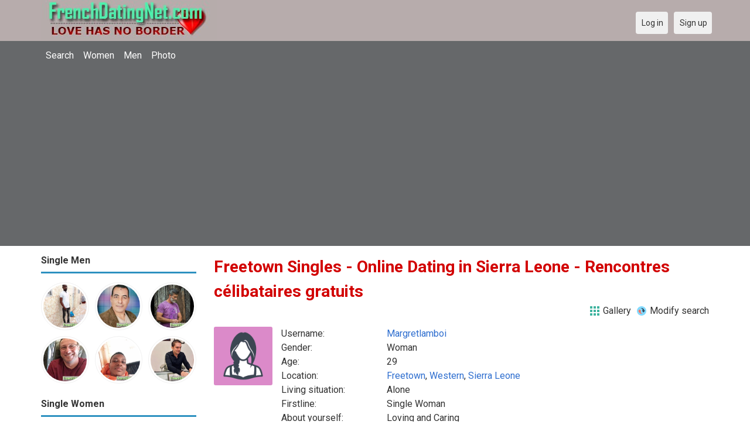

--- FILE ---
content_type: text/html; charset=utf-8
request_url: https://frenchdatingnet.com/singles/sierra_leone/freetown
body_size: 28990
content:
<!DOCTYPE html>
<html lang="en">
<head>
<link href="https://fonts.googleapis.com/css?family=Roboto:400,700" rel="stylesheet" type="text/css" /><link href="https://frenchdatingnet.com/externals/materialdesign/material-icons.css" rel="stylesheet" type="text/css" /><meta http-equiv="content-type" content="text/html; charset=utf-8" /><meta name="viewport" content="width=device-width, initial-scale=1.0" /><title>Freetown Singles, Dating in Sierra Leone | French Dating Site &amp; Singles</title><meta name="description" content="Meet &amp; Chat Freetown Singles! Online Dating in Sierra Leone. Free French dating site connects you with friends, pen pals and love in France. Find single French women and men for friendship and relationship at this free dating site." /><link href="https://frenchdatingnet.com/load/css/onedate/english/1598638961" rel="stylesheet" type="text/css" /><script src="https://frenchdatingnet.com/load/javascript/onedate/english/1598638961"></script><Link rel="shortcut icon" href="/templates/onedate/images/french-dating.png">
</head>
<body class="guest singles users results_location">
		<header id="header" class="hidden-ms visible-sm">
		<div class="container">
			<div class="row">
				<div class="col-ms-12">
					<div class="header">
													<a class="logo" href="https://frenchdatingnet.com/"><img width="300" height="70" alt="French Dating Site &amp; Meet Singles Online in France | Frenchdatingnet.com" class="logo desktop hidden-ms visible-sm" src="https://frenchdatingnet.com/uploads/s/j/e/k/zzcubd0q7cnagigwjrhq.jpg" /></a>																			<a class="logo" href="https://frenchdatingnet.com/"><img width="150" height="70" alt="French Dating Site &amp; Meet Singles Online in France | Frenchdatingnet.com" class="logo mobile visible-ms hidden-sm" src="https://frenchdatingnet.com/uploads/j/j/j/7/xmd0jhp7cmlhrkj47ptf.jpg" /></a>												                        
						
					</div>
				</div>
			</div>
		</div>
	</header>
	<div id="site-nav">
		<div class="container">
			<div class="row">
				<div class="col-ms-12">
					<div class="site-nav">
						<a href="#" class="menu-button main-menu-button collapsed" data-mobilenav="main-menu"><span class="mobile-icon"></span></a>																			
						<ul id="main-menu">
																								<li><a class="users" href="https://frenchdatingnet.com/users">Search</a></li>
																																<li><a class="women" href="https://frenchdatingnet.com/women">Women</a></li>
																																<li><a class="men" href="https://frenchdatingnet.com/men">Men</a></li>
																																<li><a class="pictures" href="https://frenchdatingnet.com/pictures">Photo</a></li>
																					</ul>
					</div>					
				
					<nav id="quick-nav" class="icons">
													<ul>
								<li class="out user_login "><a class="icon-text icon-users-login" href="https://frenchdatingnet.com/users/login"><span>Log in</span></a></li>
								<li class="out user_signup "><a class="icon-text icon-users-signup" href="https://frenchdatingnet.com/users/signup"><span>Sign up</span></a></li>
							</ul>
											</nav>
					
				</div>
			</div>
		</div>
	</div>
	<div id="container" class="">
		<div class="container">
			<div class="row">				
									<div id="sidebar">
						<div class="hidden-all visible-sm">
							
						</div>
												<div class="hidden-all visible-sm">
							

									<div class="box latest-users">
			<h4><span>Single Men</span></h4>
				<ul class="gallery compact helper users">									<li id="row-helper-user-1942">				<figure class="user">					

				
	<div class="image">
					<a class="image" href="https://frenchdatingnet.com/Bassa"><img alt="Bassa, 19871104, Yaoundé, Centre, Cameroon" title="Bassa, 19871104, Yaoundé, Centre, Cameroon" width="250" height="250" src="https://frenchdatingnet.com/uploads/1/7/0/x/oljwzba23mg2xpsnaasy_l.jpg" /></a>		
							
					</div>

									</figure>			</li>									<li id="row-helper-user-866">				<figure class="user">					

				
	<div class="image">
					<a class="image" href="https://frenchdatingnet.com/ahmed555"><img alt="ahmed555, Qena, Egypt" title="ahmed555, Qena, Egypt" width="250" height="250" src="https://frenchdatingnet.com/uploads/o/g/u/p/msujaigeby9l0vgbfmsw_l.jpg" /></a>		
							
					</div>

									</figure>			</li>									<li id="row-helper-user-4435">				<figure class="user">					

				
	<div class="image">
					<a class="image" href="https://frenchdatingnet.com/George_ivan22"><img alt="George_ivan22, 19750323, Forano, Lazio, Italy" title="George_ivan22, 19750323, Forano, Lazio, Italy" width="250" height="250" src="https://frenchdatingnet.com/uploads/4/w/r/w/l4hu1sdtur5ty33w3wcp_l.png" /></a>		
							
					</div>

									</figure>			</li>									<li id="row-helper-user-3036">				<figure class="user">					

				
	<div class="image">
					<a class="image" href="https://frenchdatingnet.com/Joepellistri"><img alt="Joepellistri, 19730414, Carmila, Queensland, Australia" title="Joepellistri, 19730414, Carmila, Queensland, Australia" width="250" height="250" src="https://frenchdatingnet.com/uploads/y/z/4/1/gtygcnmi8jnrgt5gc24t_l.jpg" /></a>		
							
					</div>

									</figure>			</li>									<li id="row-helper-user-4340">				<figure class="user">					

				
	<div class="image">
					<a class="image" href="https://frenchdatingnet.com/Hell"><img alt="Hell, 19970404, Cotonou, Littoral, Benin" title="Hell, 19970404, Cotonou, Littoral, Benin" width="250" height="250" src="https://frenchdatingnet.com/uploads/r/2/v/h/qrw09ciebqcbmx89fbwy_l.jpg" /></a>		
							
					</div>

									</figure>			</li>									<li id="row-helper-user-2933">				<figure class="user">					

				
	<div class="image">
					<a class="image" href="https://frenchdatingnet.com/Evans"><img alt="Evans, 19650402, Los Angeles, California, United States" title="Evans, 19650402, Los Angeles, California, United States" width="250" height="250" src="https://frenchdatingnet.com/uploads/s/k/v/m/8yqxy6xvl1xiv1uupaow_l.jpg" /></a>		
							
					</div>

									</figure>			</li>			</ul>		</div>
										<div class="box latest-users">
			<h4><span>Single Women</span></h4>
				<ul class="gallery compact helper users">									<li id="row-helper-user-1208">				<figure class="user">					

				
	<div class="image">
					<a class="image" href="https://frenchdatingnet.com/Alice123"><img alt="Alice123, Paris, France" title="Alice123, Paris, France" width="250" height="250" src="https://frenchdatingnet.com/uploads/a/r/p/w/j27u9n9r6yv6hfutuqvu_l.jpg" /></a>		
							
					</div>

									</figure>			</li>									<li id="row-helper-user-2840">				<figure class="user">					

				
	<div class="image">
					<a class="image" href="https://frenchdatingnet.com/Maëlla"><img alt="Maëlla, 20000522, Acigné, Bretagne, France" title="Maëlla, 20000522, Acigné, Bretagne, France" width="250" height="250" src="https://frenchdatingnet.com/uploads/c/h/i/2/j45le3h8ii0t3u9mzbnn_l.jpg" /></a>		
							
					</div>

									</figure>			</li>									<li id="row-helper-user-1424">				<figure class="user">					

				
	<div class="image">
					<a class="image" href="https://frenchdatingnet.com/Aurélie"><img alt="Aurélie, 19991127, Belloy-en-France, Île-de-France, France" title="Aurélie, 19991127, Belloy-en-France, Île-de-France, France" width="250" height="250" src="https://frenchdatingnet.com/uploads/z/c/2/6/lhi4awinbufux98qecp3_l.jpg" /></a>		
							
					</div>

									</figure>			</li>									<li id="row-helper-user-4059">				<figure class="user">					

				
	<div class="image">
					<a class="image" href="https://frenchdatingnet.com/Angélicapichet"><img alt="Angélicapichet, 19921111, Allaire, Bretagne, France" title="Angélicapichet, 19921111, Allaire, Bretagne, France" width="250" height="250" src="https://frenchdatingnet.com/uploads/g/8/k/w/pvc6gsm9cowfe4gbj0dg_l.png" /></a>		
							
					</div>

									</figure>			</li>									<li id="row-helper-user-1675">				<figure class="user">					

				
	<div class="image">
					<a class="image" href="https://frenchdatingnet.com/Alicia"><img alt="Alicia, 19960504, Brie, Bretagne, France" title="Alicia, 19960504, Brie, Bretagne, France" width="250" height="250" src="https://frenchdatingnet.com/uploads/h/h/7/6/15mpsglk34airvdjf1er_l.png" /></a>		
							
					</div>

									</figure>			</li>									<li id="row-helper-user-3907">				<figure class="user">					

				
	<div class="image">
					<a class="image" href="https://frenchdatingnet.com/Julie30"><img alt="Julie30, 19930406, Clémont, Centre, France" title="Julie30, 19930406, Clémont, Centre, France" width="250" height="250" src="https://frenchdatingnet.com/uploads/r/c/i/h/9xcvwkp6r13qumjg6skw_l.png" /></a>		
							
					</div>

									</figure>			</li>			</ul>		</div>
	<h4><span>Get it on Google Play</span></h4>
<a href="https://play.google.com/store/apps/details?id=com.frenchdatingnet.friends" style="color:#cfe7fe";" title="France Dating App">
<img src="/templates/onedate/images/google-play-logo225.png" alt="France Dating App"></a>


<div data-id="2" class="banner" onclick="countBannerClick(this);return true;"><div class="visible-ms visible-xs visible-sm visible-md visible-lg"><script async src="https://pagead2.googlesyndication.com/pagead/js/adsbygoogle.js"></script>
<!-- French -->
<ins class="adsbygoogle"
     style="display:block"
     data-ad-client="ca-pub-7107097512947569"
     data-ad-slot="4967893671"
     data-ad-format="auto"
     data-full-width-responsive="true"></ins>
<script>
     (adsbygoogle = window.adsbygoogle || []).push({});
</script></div></div>						</div>
					</div>					
								<div id="content">
					
	

	<div class="content-header">

					<h1>Freetown Singles - Online Dating in Sierra Leone - Rencontres célibataires gratuits</h1>
				
					<ul class="actions">

									<li>
													<a class="icon-text icon-system-layout-gallery" title="Gallery" href="https://frenchdatingnet.com/singles/sierra_leone/freetown?view=gallery"><span>Gallery</span></a>											</li>
									<li>
													<a class="icon-text icon-users-search-edit" title="Modify search" href="https://frenchdatingnet.com/users?"><span>Modify search</span></a>											</li>
							</ul>
		
	</div>



	
<div class="plugin-users users-index">

	
		
			<div class="content-list users" id="infinitescroll-users-container">

				
	
		
			<div class="content-item users infinitescroll-page-1" id="row-user-4793">

				<figure class="user">
					

				
	<div class="image">
					<a class="image" href="https://frenchdatingnet.com/Margretlamboi"><img alt="Margretlamboi, 19960610, Freetown, Western, Sierra Leone" title="Margretlamboi, 19960610, Freetown, Western, Sierra Leone" width="250" height="250" srcset="https://frenchdatingnet.com/assets/images/users/female_picture_none_l_2x.png 2x" src="https://frenchdatingnet.com/assets/images/users/female_picture_none_l.png" /></a>		
							
					</div>

				</figure>

				<div class="article-content">

					<dl class="grid">
							<dt class="name">Username:</dt>
	<dd class="name"><a class="username t_1 g_3 gender_2" href="https://frenchdatingnet.com/Margretlamboi">Margretlamboi</a></dd>

	
	
	
		            <span class="dtddwrapper">
    			<dt class="field_title_gender" >
    				Gender:
    			</dt>
    			<dd class="field_data_gender">
    
    				    
    					    
    						Woman    
    					    
    				    
    			</dd>
    		</span>

		
	
	
	
		            <span class="">
    			<dt class="field_title_birthday" >
    				Age:
    			</dt>
    			<dd class="field_data_birthday">
    
    				    
    					    
    						29    
    					    
    				    
    			</dd>
    		</span>

		
	
	
	
		            <span class="dtddwrapper">
    			<dt class="field_title_location" >
    				Location:
    			</dt>
    			<dd class="field_data_location">
    
    				    
    					        						    							    						    						    							    						    						    						    
    							    						    
    						    							<a href="https://frenchdatingnet.com/singles/sierra_leone/freetown">Freetown</a>, <a href="https://frenchdatingnet.com/singles/sierra_leone/western">Western</a>, <a href="https://frenchdatingnet.com/singles/sierra_leone">Sierra Leone</a>    						  			    
    	 							
        
    					    
    				    
    			</dd>
    		</span>

		
	
	
	
		            <span class="dtddwrapper">
    			<dt class="field_title_living_situation" >
    				Living situation:
    			</dt>
    			<dd class="field_data_living_situation">
    
    				    
    					    
    						Alone    
    					    
    				    
    			</dd>
    		</span>

		
	
	
	
		            <span class="dtddwrapper">
    			<dt class="field_title_firstline" >
    				Firstline:
    			</dt>
    			<dd class="field_data_firstline">
    
    				    
    					    
    						    							Single Woman    						    
    					    
    				    
    			</dd>
    		</span>

		
	
	
	
		            <span class="dtddwrapper">
    			<dt class="field_title_yourself" >
    				About yourself:
    			</dt>
    			<dd class="field_data_yourself">
    
    				    
    					    
    						    							Loving and Caring    						    
    					    
    				    
    			</dd>
    		</span>

		
	
	
	
		            <span class="dtddwrapper">
    			<dt class="field_title_inmyownwords" >
    				Looking for:
    			</dt>
    			<dd class="field_data_inmyownwords">
    
    				    
    					    
    						    							<p>Looking for a caring and loving husband and make my family</p>    						    
    					    
    				    
    			</dd>
    		</span>

		
	
					</dl>

				</div>

			</div>

		
	
		
			<div class="content-item users infinitescroll-page-1" id="row-user-3736">

				<figure class="user">
					

				
	<div class="image">
					<a class="image" href="https://frenchdatingnet.com/kenzo69"><img alt="kenzo69, 19751205, Freetown, Western, Sierra Leone" title="kenzo69, 19751205, Freetown, Western, Sierra Leone" width="250" height="250" src="https://frenchdatingnet.com/uploads/6/t/1/x/npqyl9e75s8p92yk29k3_l.jpg" /></a>		
							
					</div>

				</figure>

				<div class="article-content">

					<dl class="grid">
							<dt class="name">Username:</dt>
	<dd class="name"><a class="username t_1 g_3 gender_1" href="https://frenchdatingnet.com/kenzo69">kenzo69</a></dd>

	
	
	
		            <span class="dtddwrapper">
    			<dt class="field_title_gender" >
    				Gender:
    			</dt>
    			<dd class="field_data_gender">
    
    				    
    					    
    						Man    
    					    
    				    
    			</dd>
    		</span>

		
	
	
	
		            <span class="">
    			<dt class="field_title_birthday" >
    				Age:
    			</dt>
    			<dd class="field_data_birthday">
    
    				    
    					    
    						50    
    					    
    				    
    			</dd>
    		</span>

		
	
	
	
		            <span class="dtddwrapper">
    			<dt class="field_title_location" >
    				Location:
    			</dt>
    			<dd class="field_data_location">
    
    				    
    					        						    							    						    						    							    						    						    						    
    							    						    
    						    							<a href="https://frenchdatingnet.com/singles/sierra_leone/freetown">Freetown</a>, <a href="https://frenchdatingnet.com/singles/sierra_leone/western">Western</a>, <a href="https://frenchdatingnet.com/singles/sierra_leone">Sierra Leone</a>    						  			    
    	 							
        
    					    
    				    
    			</dd>
    		</span>

		
	
	
	
		            <span class="dtddwrapper">
    			<dt class="field_title_living_situation" >
    				Living situation:
    			</dt>
    			<dd class="field_data_living_situation">
    
    				    
    					    
    						Alone    
    					    
    				    
    			</dd>
    		</span>

		
	
	
	
		            <span class="dtddwrapper">
    			<dt class="field_title_firstline" >
    				Firstline:
    			</dt>
    			<dd class="field_data_firstline">
    
    				    
    					    
    						    							family oriented man    						    
    					    
    				    
    			</dd>
    		</span>

		
	
	
	
		            <span class="dtddwrapper">
    			<dt class="field_title_yourself" >
    				About yourself:
    			</dt>
    			<dd class="field_data_yourself">
    
    				    
    					    
    						    							love God, love to be with my family love travelling    						    
    					    
    				    
    			</dd>
    		</span>

		
	
	
	
		            <span class="dtddwrapper">
    			<dt class="field_title_inmyownwords" >
    				Looking for:
    			</dt>
    			<dd class="field_data_inmyownwords">
    
    				    
    					    
    						    							<p>who will understand me love me will to move someone who can sit with me and talk about home and family</p>    						    
    					    
    				    
    			</dd>
    		</span>

		
	
					</dl>

				</div>

			</div>

		
	
		
			<div class="content-item users infinitescroll-page-1" id="row-user-3597">

				<figure class="user">
					

				
	<div class="image">
					<a class="image" href="https://frenchdatingnet.com/Prime"><img alt="Prime, 19900618, Freetown, Western, Sierra Leone" title="Prime, 19900618, Freetown, Western, Sierra Leone" width="250" height="250" src="https://frenchdatingnet.com/uploads/j/j/o/s/ae5j8j7bb7b4qi96yzmh_l.jpg" /></a>		
							
					</div>

				</figure>

				<div class="article-content">

					<dl class="grid">
							<dt class="name">Username:</dt>
	<dd class="name"><a class="username t_1 g_3 gender_1" href="https://frenchdatingnet.com/Prime">Prime</a></dd>

	
	
	
		            <span class="dtddwrapper">
    			<dt class="field_title_gender" >
    				Gender:
    			</dt>
    			<dd class="field_data_gender">
    
    				    
    					    
    						Man    
    					    
    				    
    			</dd>
    		</span>

		
	
	
	
		            <span class="">
    			<dt class="field_title_birthday" >
    				Age:
    			</dt>
    			<dd class="field_data_birthday">
    
    				    
    					    
    						35    
    					    
    				    
    			</dd>
    		</span>

		
	
	
	
		            <span class="dtddwrapper">
    			<dt class="field_title_location" >
    				Location:
    			</dt>
    			<dd class="field_data_location">
    
    				    
    					        						    							    						    						    							    						    						    						    
    							    						    
    						    							<a href="https://frenchdatingnet.com/singles/sierra_leone/freetown">Freetown</a>, <a href="https://frenchdatingnet.com/singles/sierra_leone/western">Western</a>, <a href="https://frenchdatingnet.com/singles/sierra_leone">Sierra Leone</a>    						  			    
    	 							
        
    					    
    				    
    			</dd>
    		</span>

		
	
	
	
		            <span class="dtddwrapper">
    			<dt class="field_title_living_situation" >
    				Living situation:
    			</dt>
    			<dd class="field_data_living_situation">
    
    				    
    					    
    						Alone    
    					    
    				    
    			</dd>
    		</span>

		
	
	
	
		            <span class="dtddwrapper">
    			<dt class="field_title_firstline" >
    				Firstline:
    			</dt>
    			<dd class="field_data_firstline">
    
    				    
    					    
    						    							+23277622130    						    
    					    
    				    
    			</dd>
    		</span>

		
	
	
	
		            <span class="dtddwrapper">
    			<dt class="field_title_yourself" >
    				About yourself:
    			</dt>
    			<dd class="field_data_yourself">
    
    				    
    					    
    						    							I am a very humble, feminist and have a lot of respect for women, non-violent etc    						    
    					    
    				    
    			</dd>
    		</span>

		
	
	
	
		            <span class="dtddwrapper">
    			<dt class="field_title_inmyownwords" >
    				Looking for:
    			</dt>
    			<dd class="field_data_inmyownwords">
    
    				    
    					    
    						    							<p>Cool sexy respectable woman with high Sense of humour</p>    						    
    					    
    				    
    			</dd>
    		</span>

		
	
					</dl>

				</div>

			</div>

		
	
		
			<div class="content-item users infinitescroll-page-1" id="row-user-3553">

				<figure class="user">
					

				
	<div class="image">
					<a class="image" href="https://frenchdatingnet.com/Misha"><img alt="Misha, 20000905, Freetown, Western, Sierra Leone" title="Misha, 20000905, Freetown, Western, Sierra Leone" width="250" height="250" srcset="https://frenchdatingnet.com/assets/images/users/female_picture_none_l_2x.png 2x" src="https://frenchdatingnet.com/assets/images/users/female_picture_none_l.png" /></a>		
							
					</div>

				</figure>

				<div class="article-content">

					<dl class="grid">
							<dt class="name">Username:</dt>
	<dd class="name"><a class="username t_1 g_3 gender_2" href="https://frenchdatingnet.com/Misha">Misha</a></dd>

	
	
	
		            <span class="dtddwrapper">
    			<dt class="field_title_gender" >
    				Gender:
    			</dt>
    			<dd class="field_data_gender">
    
    				    
    					    
    						Woman    
    					    
    				    
    			</dd>
    		</span>

		
	
	
	
		            <span class="">
    			<dt class="field_title_birthday" >
    				Age:
    			</dt>
    			<dd class="field_data_birthday">
    
    				    
    					    
    						25    
    					    
    				    
    			</dd>
    		</span>

		
	
	
	
		            <span class="dtddwrapper">
    			<dt class="field_title_location" >
    				Location:
    			</dt>
    			<dd class="field_data_location">
    
    				    
    					        						    							    						    						    							    						    						    						    
    							    						    
    						    							<a href="https://frenchdatingnet.com/singles/sierra_leone/freetown">Freetown</a>, <a href="https://frenchdatingnet.com/singles/sierra_leone/western">Western</a>, <a href="https://frenchdatingnet.com/singles/sierra_leone">Sierra Leone</a>    						  			    
    	 							
        
    					    
    				    
    			</dd>
    		</span>

		
	
	
	
		            <span class="dtddwrapper">
    			<dt class="field_title_living_situation" >
    				Living situation:
    			</dt>
    			<dd class="field_data_living_situation">
    
    				    
    					    
    						With parents    
    					    
    				    
    			</dd>
    		</span>

		
	
	
	
		            <span class="dtddwrapper">
    			<dt class="field_title_firstline" >
    				Firstline:
    			</dt>
    			<dd class="field_data_firstline">
    
    				    
    					    
    						    							Single girl    						    
    					    
    				    
    			</dd>
    		</span>

		
	
	
	
		            <span class="dtddwrapper">
    			<dt class="field_title_yourself" >
    				About yourself:
    			</dt>
    			<dd class="field_data_yourself">
    
    				    
    					    
    						    							Misha bby, am a cool person with clear mind I like to interact with people who have ideas I like to miggle    						    
    					    
    				    
    			</dd>
    		</span>

		
	
	
	
		            <span class="dtddwrapper">
    			<dt class="field_title_inmyownwords" >
    				Looking for:
    			</dt>
    			<dd class="field_data_inmyownwords">
    
    				    
    					    
    						    							<p>Men that can be honest to me , God fearing guy faithful, that can make me happy</p>    						    
    					    
    				    
    			</dd>
    		</span>

		
	
					</dl>

				</div>

			</div>

		
	
		
			<div class="content-item users infinitescroll-page-1" id="row-user-500">

				<figure class="user">
					

				
	<div class="image">
					<a class="image" href="https://frenchdatingnet.com/elizabeth20"><img alt="elizabeth20, Freetown, Sierra Leone" title="elizabeth20, Freetown, Sierra Leone" width="250" height="250" srcset="https://frenchdatingnet.com/assets/images/users/female_picture_none_l_2x.png 2x" src="https://frenchdatingnet.com/assets/images/users/female_picture_none_l.png" /></a>		
							
					</div>

				</figure>

				<div class="article-content">

					<dl class="grid">
							<dt class="name">Username:</dt>
	<dd class="name"><a class="username t_1 g_3 gender_2" href="https://frenchdatingnet.com/elizabeth20">elizabeth20</a></dd>

	
	
	
		            <span class="dtddwrapper">
    			<dt class="field_title_gender" >
    				Gender:
    			</dt>
    			<dd class="field_data_gender">
    
    				    
    					    
    						Woman    
    					    
    				    
    			</dd>
    		</span>

		
	
	
	
		
	
	
	
		            <span class="dtddwrapper">
    			<dt class="field_title_location" >
    				Location:
    			</dt>
    			<dd class="field_data_location">
    
    				    
    					        						    							    						    						    						    						    
    							    						    
    						    							<a href="https://frenchdatingnet.com/singles/sierra_leone/freetown">Freetown</a>, <a href="https://frenchdatingnet.com/singles/sierra_leone">Sierra Leone</a>    						  			    
    	 							
        
    					    
    				    
    			</dd>
    		</span>

		
	
	
	
		
	
	
	
		
	
	
	
		
	
	
	
		            <span class="dtddwrapper">
    			<dt class="field_title_inmyownwords" >
    				Looking for:
    			</dt>
    			<dd class="field_data_inmyownwords">
    
    				    
    					    
    						    							<p>tell u later</p>    						    
    					    
    				    
    			</dd>
    		</span>

		
	
					</dl>

				</div>

			</div>

		
	


	

			</div>

		
	
</div>

						<div data-id="1" class="banner" onclick="countBannerClick(this);return true;"><div class="visible-ms visible-xs visible-sm visible-md visible-lg"><script async src="https://pagead2.googlesyndication.com/pagead/js/adsbygoogle.js"></script>
<!-- French -->
<ins class="adsbygoogle"
     style="display:block"
     data-ad-client="ca-pub-7107097512947569"
     data-ad-slot="4967893671"
     data-ad-format="auto"
     data-full-width-responsive="true"></ins>
<script>
     (adsbygoogle = window.adsbygoogle || []).push({});
</script></div></div>				</div>
			</div>
		</div>
	</div>
	
<span> </span>
	
	<footer id="footer">
		<div class="container">
			<div class="row">
				<div class="col-ms-12">
					<div class="footer">
						<div class="navigation">
															<ul>
									<li><a href="/contact" title="Contact us">Contact us</a></li>
<li><a href="/site/no_access" title="UPGRADE">UPGRADE</a></li>
<li><a href="/legal/terms" title="Terms and conditions">Terms and conditions</a></li>
<li><a href="/legal/privacy" title="Privacy policy">Privacy policy</a></li>
<li>Powered by <a href="/" title="French Dating">French Dating</a></li>
								</ul>
													</div>
						<div class="social-bookmarks">
							<ul>
																																																																															</ul>
						</div>
					</div>
											<div class="credits">
																														</div>
									</div>
			</div>
		</div>
	</footer>
		<div style="background-color: #ffcfcc ; padding: 10px; text-align: center;"> 
	French dating in 
	&#128151;<a href="/singles/france" title="France">France</a> (
	&#128154;<a href="/singles/france/paris" title="Paris">Paris</a>) - 
&#128152;<a href="/singles/united_states" title="United States">America - US</a> 
&#128149;<a href="/singles/united_kingdom" title="United Kingdom">United Kingdom - UK</a>
</div>
	<!--div style="background-color: #ffccf8 ; padding: 10px; text-align: center;">
Singles seeking - Buscando solteros 
&#128153;<a href="/seeking/Amistad_o_correspondencia_-_Friends_or_pen_pals" title="Amistad o correspondencia - Friends pen pals">Amistad o correspondencia - Friends/pen pals</a>
&#128156;<a href="/seeking/Mujeres_hispanas_solteras_-_Hispanic_single_women" title="Mujeres hispanas solteras - Hispanic single women">Mujeres hispanas solteras - Hispanic single women</a> 
&#128150;<a href="/seeking/Mujeres_solteras_mexicanas_-_Mexican_single_women" title="Mujeres solteras mexicanas - Mexican single women">Mujeres solteras mexicanas - Mexican single women</a> 
&#128153;<a href="/seeking/Mujeres_solteras_internacionales_-_International_single_women" title="Mujeres solteras internacionales - International single women">Mujeres solteras internacionales - International single women</a> 
&#128156;<a href="/seeking/Hombres_solteros_europeos_-_European_single_men" title="Hombres solteros europeos - European single men">Hombres solteros europeos - European single men</a> 
&#128154;<a href="/seeking/Hombres_solteros_americanos_-_American_single_men" title="Hombres solteros americanos - American single men">Hombres solteros americanos - American single men</a> 
&#128155;<a href="/seeking/Esposo_en_el_extranjero_-_Overseas_husband" title="Esposo en el extranjero - Overseas husband">Esposo en el extranjero - Overseas husband</a> 
&#128420;<a href="/seeking/LGBT_Amigos_o_amigas_-_Gay_or_es_friends" title="LGBT Amigos o amigas - Gay or les friends">LGBT Amigos o amigas - Gay or les friends</a> 
</div-->

</body>
</html>


--- FILE ---
content_type: text/html; charset=utf-8
request_url: https://www.google.com/recaptcha/api2/aframe
body_size: 270
content:
<!DOCTYPE HTML><html><head><meta http-equiv="content-type" content="text/html; charset=UTF-8"></head><body><script nonce="1pql72WEPZFz5JB26iqKkg">/** Anti-fraud and anti-abuse applications only. See google.com/recaptcha */ try{var clients={'sodar':'https://pagead2.googlesyndication.com/pagead/sodar?'};window.addEventListener("message",function(a){try{if(a.source===window.parent){var b=JSON.parse(a.data);var c=clients[b['id']];if(c){var d=document.createElement('img');d.src=c+b['params']+'&rc='+(localStorage.getItem("rc::a")?sessionStorage.getItem("rc::b"):"");window.document.body.appendChild(d);sessionStorage.setItem("rc::e",parseInt(sessionStorage.getItem("rc::e")||0)+1);localStorage.setItem("rc::h",'1769015345926');}}}catch(b){}});window.parent.postMessage("_grecaptcha_ready", "*");}catch(b){}</script></body></html>